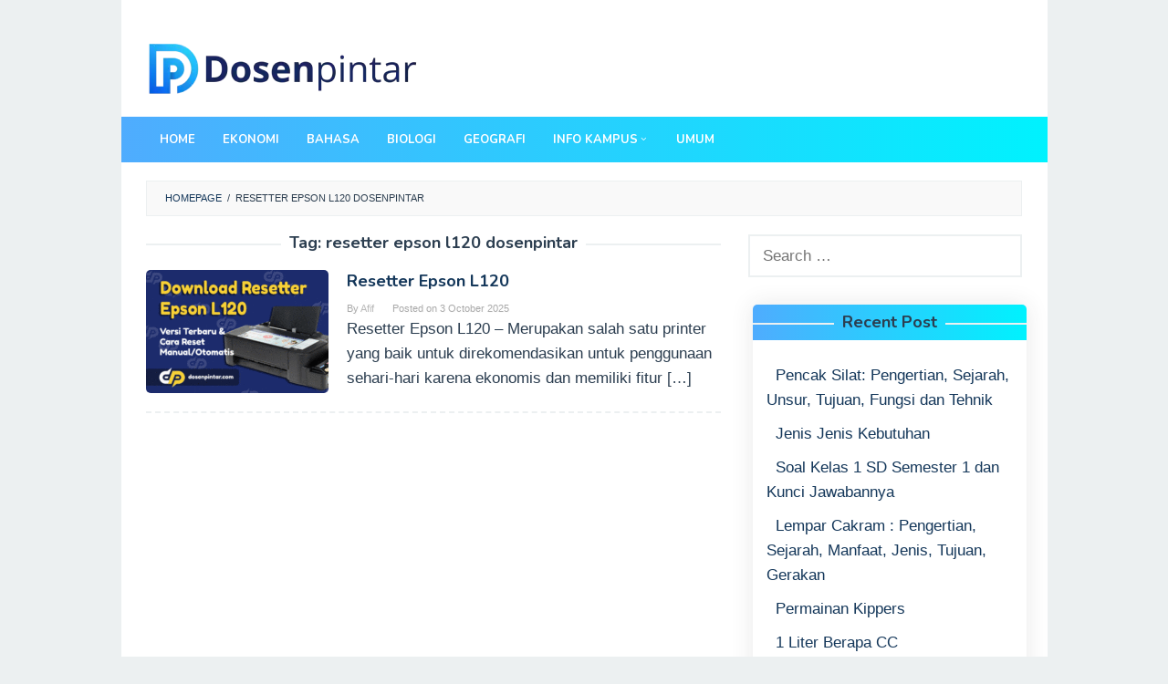

--- FILE ---
content_type: text/html; charset=UTF-8
request_url: https://dosenpintar.com/tag/resetter-epson-l120-dosenpintar/
body_size: 11013
content:
<!DOCTYPE html>
<html dir="ltr" lang="en-US" prefix="og: https://ogp.me/ns#">
<head itemscope="itemscope" itemtype="http://schema.org/WebSite">
<meta charset="UTF-8">
<meta name="viewport" content="width=device-width, initial-scale=1">
<link rel="profile" href="https://gmpg.org/xfn/11">
	
<title>resetter epson l120 dosenpintar | dosenpintar.com</title>
<script type="text/javascript">
/* <![CDATA[ */
window.koko_analytics = {"url":"https:\/\/dosenpintar.com\/wp-admin\/admin-ajax.php?action=koko_analytics_collect","site_url":"https:\/\/dosenpintar.com","post_id":-1,"method":"cookie","use_cookie":true};
/* ]]> */
</script>

		<!-- All in One SEO 4.9.3 - aioseo.com -->
	<meta name="robots" content="noindex, max-image-preview:large" />
	<meta name="google-site-verification" content="mpwzbb9gf5vOZX_Kk1O90OSzTSW_cFyxA1BmtW8o5cU" />
	<link rel="canonical" href="https://dosenpintar.com/tag/resetter-epson-l120-dosenpintar/" />
	<meta name="generator" content="All in One SEO (AIOSEO) 4.9.3" />
		<script type="application/ld+json" class="aioseo-schema">
			{"@context":"https:\/\/schema.org","@graph":[{"@type":"BreadcrumbList","@id":"https:\/\/dosenpintar.com\/tag\/resetter-epson-l120-dosenpintar\/#breadcrumblist","itemListElement":[{"@type":"ListItem","@id":"https:\/\/dosenpintar.com#listItem","position":1,"name":"Home","item":"https:\/\/dosenpintar.com","nextItem":{"@type":"ListItem","@id":"https:\/\/dosenpintar.com\/tag\/resetter-epson-l120-dosenpintar\/#listItem","name":"resetter epson l120 dosenpintar"}},{"@type":"ListItem","@id":"https:\/\/dosenpintar.com\/tag\/resetter-epson-l120-dosenpintar\/#listItem","position":2,"name":"resetter epson l120 dosenpintar","previousItem":{"@type":"ListItem","@id":"https:\/\/dosenpintar.com#listItem","name":"Home"}}]},{"@type":"CollectionPage","@id":"https:\/\/dosenpintar.com\/tag\/resetter-epson-l120-dosenpintar\/#collectionpage","url":"https:\/\/dosenpintar.com\/tag\/resetter-epson-l120-dosenpintar\/","name":"resetter epson l120 dosenpintar | dosenpintar.com","inLanguage":"en-US","isPartOf":{"@id":"https:\/\/dosenpintar.com\/#website"},"breadcrumb":{"@id":"https:\/\/dosenpintar.com\/tag\/resetter-epson-l120-dosenpintar\/#breadcrumblist"}},{"@type":"Organization","@id":"https:\/\/dosenpintar.com\/#organization","name":"dosenpintar.com","description":"Materi Belajar dan Jawaban Terlengkap","url":"https:\/\/dosenpintar.com\/"},{"@type":"WebSite","@id":"https:\/\/dosenpintar.com\/#website","url":"https:\/\/dosenpintar.com\/","name":"dosenpintar.com","description":"Materi Belajar dan Jawaban Terlengkap","inLanguage":"en-US","publisher":{"@id":"https:\/\/dosenpintar.com\/#organization"}}]}
		</script>
		<!-- All in One SEO -->

<link rel='dns-prefetch' href='//fonts.googleapis.com' />
<style id='wp-img-auto-sizes-contain-inline-css' type='text/css'>
img:is([sizes=auto i],[sizes^="auto," i]){contain-intrinsic-size:3000px 1500px}
/*# sourceURL=wp-img-auto-sizes-contain-inline-css */
</style>
<style id='wp-block-library-inline-css' type='text/css'>
:root{--wp-block-synced-color:#7a00df;--wp-block-synced-color--rgb:122,0,223;--wp-bound-block-color:var(--wp-block-synced-color);--wp-editor-canvas-background:#ddd;--wp-admin-theme-color:#007cba;--wp-admin-theme-color--rgb:0,124,186;--wp-admin-theme-color-darker-10:#006ba1;--wp-admin-theme-color-darker-10--rgb:0,107,160.5;--wp-admin-theme-color-darker-20:#005a87;--wp-admin-theme-color-darker-20--rgb:0,90,135;--wp-admin-border-width-focus:2px}@media (min-resolution:192dpi){:root{--wp-admin-border-width-focus:1.5px}}.wp-element-button{cursor:pointer}:root .has-very-light-gray-background-color{background-color:#eee}:root .has-very-dark-gray-background-color{background-color:#313131}:root .has-very-light-gray-color{color:#eee}:root .has-very-dark-gray-color{color:#313131}:root .has-vivid-green-cyan-to-vivid-cyan-blue-gradient-background{background:linear-gradient(135deg,#00d084,#0693e3)}:root .has-purple-crush-gradient-background{background:linear-gradient(135deg,#34e2e4,#4721fb 50%,#ab1dfe)}:root .has-hazy-dawn-gradient-background{background:linear-gradient(135deg,#faaca8,#dad0ec)}:root .has-subdued-olive-gradient-background{background:linear-gradient(135deg,#fafae1,#67a671)}:root .has-atomic-cream-gradient-background{background:linear-gradient(135deg,#fdd79a,#004a59)}:root .has-nightshade-gradient-background{background:linear-gradient(135deg,#330968,#31cdcf)}:root .has-midnight-gradient-background{background:linear-gradient(135deg,#020381,#2874fc)}:root{--wp--preset--font-size--normal:16px;--wp--preset--font-size--huge:42px}.has-regular-font-size{font-size:1em}.has-larger-font-size{font-size:2.625em}.has-normal-font-size{font-size:var(--wp--preset--font-size--normal)}.has-huge-font-size{font-size:var(--wp--preset--font-size--huge)}.has-text-align-center{text-align:center}.has-text-align-left{text-align:left}.has-text-align-right{text-align:right}.has-fit-text{white-space:nowrap!important}#end-resizable-editor-section{display:none}.aligncenter{clear:both}.items-justified-left{justify-content:flex-start}.items-justified-center{justify-content:center}.items-justified-right{justify-content:flex-end}.items-justified-space-between{justify-content:space-between}.screen-reader-text{border:0;clip-path:inset(50%);height:1px;margin:-1px;overflow:hidden;padding:0;position:absolute;width:1px;word-wrap:normal!important}.screen-reader-text:focus{background-color:#ddd;clip-path:none;color:#444;display:block;font-size:1em;height:auto;left:5px;line-height:normal;padding:15px 23px 14px;text-decoration:none;top:5px;width:auto;z-index:100000}html :where(.has-border-color){border-style:solid}html :where([style*=border-top-color]){border-top-style:solid}html :where([style*=border-right-color]){border-right-style:solid}html :where([style*=border-bottom-color]){border-bottom-style:solid}html :where([style*=border-left-color]){border-left-style:solid}html :where([style*=border-width]){border-style:solid}html :where([style*=border-top-width]){border-top-style:solid}html :where([style*=border-right-width]){border-right-style:solid}html :where([style*=border-bottom-width]){border-bottom-style:solid}html :where([style*=border-left-width]){border-left-style:solid}html :where(img[class*=wp-image-]){height:auto;max-width:100%}:where(figure){margin:0 0 1em}html :where(.is-position-sticky){--wp-admin--admin-bar--position-offset:var(--wp-admin--admin-bar--height,0px)}@media screen and (max-width:600px){html :where(.is-position-sticky){--wp-admin--admin-bar--position-offset:0px}}

/*# sourceURL=wp-block-library-inline-css */
</style><style id='wp-block-paragraph-inline-css' type='text/css'>
.is-small-text{font-size:.875em}.is-regular-text{font-size:1em}.is-large-text{font-size:2.25em}.is-larger-text{font-size:3em}.has-drop-cap:not(:focus):first-letter{float:left;font-size:8.4em;font-style:normal;font-weight:100;line-height:.68;margin:.05em .1em 0 0;text-transform:uppercase}body.rtl .has-drop-cap:not(:focus):first-letter{float:none;margin-left:.1em}p.has-drop-cap.has-background{overflow:hidden}:root :where(p.has-background){padding:1.25em 2.375em}:where(p.has-text-color:not(.has-link-color)) a{color:inherit}p.has-text-align-left[style*="writing-mode:vertical-lr"],p.has-text-align-right[style*="writing-mode:vertical-rl"]{rotate:180deg}
/*# sourceURL=https://dosenpintar.com/wp-includes/blocks/paragraph/style.min.css */
</style>
<style id='global-styles-inline-css' type='text/css'>
:root{--wp--preset--aspect-ratio--square: 1;--wp--preset--aspect-ratio--4-3: 4/3;--wp--preset--aspect-ratio--3-4: 3/4;--wp--preset--aspect-ratio--3-2: 3/2;--wp--preset--aspect-ratio--2-3: 2/3;--wp--preset--aspect-ratio--16-9: 16/9;--wp--preset--aspect-ratio--9-16: 9/16;--wp--preset--color--black: #000000;--wp--preset--color--cyan-bluish-gray: #abb8c3;--wp--preset--color--white: #ffffff;--wp--preset--color--pale-pink: #f78da7;--wp--preset--color--vivid-red: #cf2e2e;--wp--preset--color--luminous-vivid-orange: #ff6900;--wp--preset--color--luminous-vivid-amber: #fcb900;--wp--preset--color--light-green-cyan: #7bdcb5;--wp--preset--color--vivid-green-cyan: #00d084;--wp--preset--color--pale-cyan-blue: #8ed1fc;--wp--preset--color--vivid-cyan-blue: #0693e3;--wp--preset--color--vivid-purple: #9b51e0;--wp--preset--gradient--vivid-cyan-blue-to-vivid-purple: linear-gradient(135deg,rgb(6,147,227) 0%,rgb(155,81,224) 100%);--wp--preset--gradient--light-green-cyan-to-vivid-green-cyan: linear-gradient(135deg,rgb(122,220,180) 0%,rgb(0,208,130) 100%);--wp--preset--gradient--luminous-vivid-amber-to-luminous-vivid-orange: linear-gradient(135deg,rgb(252,185,0) 0%,rgb(255,105,0) 100%);--wp--preset--gradient--luminous-vivid-orange-to-vivid-red: linear-gradient(135deg,rgb(255,105,0) 0%,rgb(207,46,46) 100%);--wp--preset--gradient--very-light-gray-to-cyan-bluish-gray: linear-gradient(135deg,rgb(238,238,238) 0%,rgb(169,184,195) 100%);--wp--preset--gradient--cool-to-warm-spectrum: linear-gradient(135deg,rgb(74,234,220) 0%,rgb(151,120,209) 20%,rgb(207,42,186) 40%,rgb(238,44,130) 60%,rgb(251,105,98) 80%,rgb(254,248,76) 100%);--wp--preset--gradient--blush-light-purple: linear-gradient(135deg,rgb(255,206,236) 0%,rgb(152,150,240) 100%);--wp--preset--gradient--blush-bordeaux: linear-gradient(135deg,rgb(254,205,165) 0%,rgb(254,45,45) 50%,rgb(107,0,62) 100%);--wp--preset--gradient--luminous-dusk: linear-gradient(135deg,rgb(255,203,112) 0%,rgb(199,81,192) 50%,rgb(65,88,208) 100%);--wp--preset--gradient--pale-ocean: linear-gradient(135deg,rgb(255,245,203) 0%,rgb(182,227,212) 50%,rgb(51,167,181) 100%);--wp--preset--gradient--electric-grass: linear-gradient(135deg,rgb(202,248,128) 0%,rgb(113,206,126) 100%);--wp--preset--gradient--midnight: linear-gradient(135deg,rgb(2,3,129) 0%,rgb(40,116,252) 100%);--wp--preset--font-size--small: 13px;--wp--preset--font-size--medium: 20px;--wp--preset--font-size--large: 36px;--wp--preset--font-size--x-large: 42px;--wp--preset--spacing--20: 0.44rem;--wp--preset--spacing--30: 0.67rem;--wp--preset--spacing--40: 1rem;--wp--preset--spacing--50: 1.5rem;--wp--preset--spacing--60: 2.25rem;--wp--preset--spacing--70: 3.38rem;--wp--preset--spacing--80: 5.06rem;--wp--preset--shadow--natural: 6px 6px 9px rgba(0, 0, 0, 0.2);--wp--preset--shadow--deep: 12px 12px 50px rgba(0, 0, 0, 0.4);--wp--preset--shadow--sharp: 6px 6px 0px rgba(0, 0, 0, 0.2);--wp--preset--shadow--outlined: 6px 6px 0px -3px rgb(255, 255, 255), 6px 6px rgb(0, 0, 0);--wp--preset--shadow--crisp: 6px 6px 0px rgb(0, 0, 0);}:where(.is-layout-flex){gap: 0.5em;}:where(.is-layout-grid){gap: 0.5em;}body .is-layout-flex{display: flex;}.is-layout-flex{flex-wrap: wrap;align-items: center;}.is-layout-flex > :is(*, div){margin: 0;}body .is-layout-grid{display: grid;}.is-layout-grid > :is(*, div){margin: 0;}:where(.wp-block-columns.is-layout-flex){gap: 2em;}:where(.wp-block-columns.is-layout-grid){gap: 2em;}:where(.wp-block-post-template.is-layout-flex){gap: 1.25em;}:where(.wp-block-post-template.is-layout-grid){gap: 1.25em;}.has-black-color{color: var(--wp--preset--color--black) !important;}.has-cyan-bluish-gray-color{color: var(--wp--preset--color--cyan-bluish-gray) !important;}.has-white-color{color: var(--wp--preset--color--white) !important;}.has-pale-pink-color{color: var(--wp--preset--color--pale-pink) !important;}.has-vivid-red-color{color: var(--wp--preset--color--vivid-red) !important;}.has-luminous-vivid-orange-color{color: var(--wp--preset--color--luminous-vivid-orange) !important;}.has-luminous-vivid-amber-color{color: var(--wp--preset--color--luminous-vivid-amber) !important;}.has-light-green-cyan-color{color: var(--wp--preset--color--light-green-cyan) !important;}.has-vivid-green-cyan-color{color: var(--wp--preset--color--vivid-green-cyan) !important;}.has-pale-cyan-blue-color{color: var(--wp--preset--color--pale-cyan-blue) !important;}.has-vivid-cyan-blue-color{color: var(--wp--preset--color--vivid-cyan-blue) !important;}.has-vivid-purple-color{color: var(--wp--preset--color--vivid-purple) !important;}.has-black-background-color{background-color: var(--wp--preset--color--black) !important;}.has-cyan-bluish-gray-background-color{background-color: var(--wp--preset--color--cyan-bluish-gray) !important;}.has-white-background-color{background-color: var(--wp--preset--color--white) !important;}.has-pale-pink-background-color{background-color: var(--wp--preset--color--pale-pink) !important;}.has-vivid-red-background-color{background-color: var(--wp--preset--color--vivid-red) !important;}.has-luminous-vivid-orange-background-color{background-color: var(--wp--preset--color--luminous-vivid-orange) !important;}.has-luminous-vivid-amber-background-color{background-color: var(--wp--preset--color--luminous-vivid-amber) !important;}.has-light-green-cyan-background-color{background-color: var(--wp--preset--color--light-green-cyan) !important;}.has-vivid-green-cyan-background-color{background-color: var(--wp--preset--color--vivid-green-cyan) !important;}.has-pale-cyan-blue-background-color{background-color: var(--wp--preset--color--pale-cyan-blue) !important;}.has-vivid-cyan-blue-background-color{background-color: var(--wp--preset--color--vivid-cyan-blue) !important;}.has-vivid-purple-background-color{background-color: var(--wp--preset--color--vivid-purple) !important;}.has-black-border-color{border-color: var(--wp--preset--color--black) !important;}.has-cyan-bluish-gray-border-color{border-color: var(--wp--preset--color--cyan-bluish-gray) !important;}.has-white-border-color{border-color: var(--wp--preset--color--white) !important;}.has-pale-pink-border-color{border-color: var(--wp--preset--color--pale-pink) !important;}.has-vivid-red-border-color{border-color: var(--wp--preset--color--vivid-red) !important;}.has-luminous-vivid-orange-border-color{border-color: var(--wp--preset--color--luminous-vivid-orange) !important;}.has-luminous-vivid-amber-border-color{border-color: var(--wp--preset--color--luminous-vivid-amber) !important;}.has-light-green-cyan-border-color{border-color: var(--wp--preset--color--light-green-cyan) !important;}.has-vivid-green-cyan-border-color{border-color: var(--wp--preset--color--vivid-green-cyan) !important;}.has-pale-cyan-blue-border-color{border-color: var(--wp--preset--color--pale-cyan-blue) !important;}.has-vivid-cyan-blue-border-color{border-color: var(--wp--preset--color--vivid-cyan-blue) !important;}.has-vivid-purple-border-color{border-color: var(--wp--preset--color--vivid-purple) !important;}.has-vivid-cyan-blue-to-vivid-purple-gradient-background{background: var(--wp--preset--gradient--vivid-cyan-blue-to-vivid-purple) !important;}.has-light-green-cyan-to-vivid-green-cyan-gradient-background{background: var(--wp--preset--gradient--light-green-cyan-to-vivid-green-cyan) !important;}.has-luminous-vivid-amber-to-luminous-vivid-orange-gradient-background{background: var(--wp--preset--gradient--luminous-vivid-amber-to-luminous-vivid-orange) !important;}.has-luminous-vivid-orange-to-vivid-red-gradient-background{background: var(--wp--preset--gradient--luminous-vivid-orange-to-vivid-red) !important;}.has-very-light-gray-to-cyan-bluish-gray-gradient-background{background: var(--wp--preset--gradient--very-light-gray-to-cyan-bluish-gray) !important;}.has-cool-to-warm-spectrum-gradient-background{background: var(--wp--preset--gradient--cool-to-warm-spectrum) !important;}.has-blush-light-purple-gradient-background{background: var(--wp--preset--gradient--blush-light-purple) !important;}.has-blush-bordeaux-gradient-background{background: var(--wp--preset--gradient--blush-bordeaux) !important;}.has-luminous-dusk-gradient-background{background: var(--wp--preset--gradient--luminous-dusk) !important;}.has-pale-ocean-gradient-background{background: var(--wp--preset--gradient--pale-ocean) !important;}.has-electric-grass-gradient-background{background: var(--wp--preset--gradient--electric-grass) !important;}.has-midnight-gradient-background{background: var(--wp--preset--gradient--midnight) !important;}.has-small-font-size{font-size: var(--wp--preset--font-size--small) !important;}.has-medium-font-size{font-size: var(--wp--preset--font-size--medium) !important;}.has-large-font-size{font-size: var(--wp--preset--font-size--large) !important;}.has-x-large-font-size{font-size: var(--wp--preset--font-size--x-large) !important;}
/*# sourceURL=global-styles-inline-css */
</style>

<style id='classic-theme-styles-inline-css' type='text/css'>
/*! This file is auto-generated */
.wp-block-button__link{color:#fff;background-color:#32373c;border-radius:9999px;box-shadow:none;text-decoration:none;padding:calc(.667em + 2px) calc(1.333em + 2px);font-size:1.125em}.wp-block-file__button{background:#32373c;color:#fff;text-decoration:none}
/*# sourceURL=/wp-includes/css/classic-themes.min.css */
</style>
<link rel='stylesheet' id='idblog-core-css' href='https://dosenpintar.com/wp-content/plugins/idblog-core/css/idblog-core.css?ver=1.0.0' type='text/css' media='all' />
<style id='idblog-core-inline-css' type='text/css'>
.gmr-ab-authorname span.uname a{color:#222222 !important;}.gmr-ab-desc {color:#aaaaaa !important;}.gmr-ab-web a{color:#dddddd !important;}
/*# sourceURL=idblog-core-inline-css */
</style>
<link rel='stylesheet' id='ez-toc-css' href='https://dosenpintar.com/wp-content/plugins/easy-table-of-contents/assets/css/screen.min.css?ver=2.0.80' type='text/css' media='all' />
<style id='ez-toc-inline-css' type='text/css'>
div#ez-toc-container .ez-toc-title {font-size: 120%;}div#ez-toc-container .ez-toc-title {font-weight: 400;}div#ez-toc-container ul li , div#ez-toc-container ul li a {font-size: 100%;}div#ez-toc-container ul li , div#ez-toc-container ul li a {font-weight: 500;}div#ez-toc-container nav ul ul li {font-size: 90%;}.ez-toc-box-title {font-weight: bold; margin-bottom: 10px; text-align: center; text-transform: uppercase; letter-spacing: 1px; color: #666; padding-bottom: 5px;position:absolute;top:-4%;left:5%;background-color: inherit;transition: top 0.3s ease;}.ez-toc-box-title.toc-closed {top:-25%;}
.ez-toc-container-direction {direction: ltr;}.ez-toc-counter ul{counter-reset: item ;}.ez-toc-counter nav ul li a::before {content: counters(item, '.', decimal) '. ';display: inline-block;counter-increment: item;flex-grow: 0;flex-shrink: 0;margin-right: .2em; float: left; }.ez-toc-widget-direction {direction: ltr;}.ez-toc-widget-container ul{counter-reset: item ;}.ez-toc-widget-container nav ul li a::before {content: counters(item, '.', decimal) '. ';display: inline-block;counter-increment: item;flex-grow: 0;flex-shrink: 0;margin-right: .2em; float: left; }
/*# sourceURL=ez-toc-inline-css */
</style>
<link rel='stylesheet' id='superfast-fonts-css' href='https://fonts.googleapis.com/css?family=Nunito%3Aregular%2C700%2C300%26subset%3Dlatin%2C' type='text/css' media='all' />
<link rel='stylesheet' id='superfast-style-css' href='https://dosenpintar.com/wp-content/themes/superfast/style.css?ver=f0640902d0a68d5c7fba900e1bdc3a6e' type='text/css' media='all' />
<style id='superfast-style-inline-css' type='text/css'>
body{color:#2c3e50;font-family:"Helvetica Neue",sans-serif;font-weight:500;font-size:17px;}kbd,a.button:hover,button:hover,.button:hover,button.button:hover,input[type="button"]:hover,input[type="reset"]:hover,input[type="submit"]:hover,a.button:focus,button:focus,.button:focus,button.button:focus,input[type="button"]:focus,input[type="reset"]:focus,input[type="submit"]:focus,a.button:active,button:active,.button:active,button.button:active,input[type="button"]:active,input[type="reset"]:active,input[type="submit"]:active,.tagcloud a:hover,.tagcloud a:focus,.tagcloud a:active{background-color:#14375a;}a,a:hover,a:focus,a:active{color:#14375a;}ul.page-numbers li span.page-numbers,ul.page-numbers li a:hover,.page-links a .page-link-number:hover,a.button,button,.button,button.button,input[type="button"],input[type="reset"],input[type="submit"],.tagcloud a,.sticky .gmr-box-content,.gmr-theme div.sharedaddy h3.sd-title:before,.gmr-theme div.idblog-related-post h3.related-title:before,.idblog-social-share h3:before,.bypostauthor > .comment-body{border-color:#14375a;}.site-header{-webkit-background-size:auto;-moz-background-size:auto;-o-background-size:auto;background-size:auto;background-repeat:repeat;background-position:center top;background-attachment:scroll;background-color:#ffffff;}.site-title a{color:#1e73be;}.site-description{color:#000542;}.gmr-logo{margin-top:15px;}.gmr-menuwrap{background-color:#1f63af;}#gmr-responsive-menu,.gmr-mainmenu #primary-menu > li > a,.search-trigger .gmr-icon{color:#ffffff;}#primary-menu > li.menu-border > a span{border-color:#ffffff;}#gmr-responsive-menu:hover,.gmr-mainmenu #primary-menu > li:hover > a,.gmr-mainmenu #primary-menu .current-menu-item > a,.gmr-mainmenu #primary-menu .current-menu-ancestor > a,.gmr-mainmenu #primary-menu .current_page_item > a,.gmr-mainmenu #primary-menu .current_page_ancestor > a,.search-trigger .gmr-icon:hover{color:#dddddd;}.gmr-mainmenu #primary-menu > li.menu-border:hover > a span,.gmr-mainmenu #primary-menu > li.menu-border.current-menu-item > a span,.gmr-mainmenu #primary-menu > li.menu-border.current-menu-ancestor > a span,.gmr-mainmenu #primary-menu > li.menu-border.current_page_item > a span,.gmr-mainmenu #primary-menu > li.menu-border.current_page_ancestor > a span{border-color:#dddddd;}.gmr-mainmenu #primary-menu > li:hover > a,.gmr-mainmenu #primary-menu .current-menu-item > a,.gmr-mainmenu #primary-menu .current-menu-ancestor > a,.gmr-mainmenu #primary-menu .current_page_item > a,.gmr-mainmenu #primary-menu .current_page_ancestor > a{background-color:#1e73be;}.gmr-secondmenuwrap{background-color:#f6f4f1;}#gmr-secondaryresponsive-menu,.gmr-secondmenu #primary-menu > li > a,.gmr-social-icon ul > li > a{color:#333333;}.gmr-secondmenu #primary-menu > li.menu-border > a span{border-color:#333333;}#gmr-secondaryresponsive-menu:hover,.gmr-secondmenu #primary-menu > li:hover > a,.gmr-secondmenu #primary-menu .current-menu-item > a,.gmr-secondmenu #primary-menu .current-menu-ancestor > a,.gmr-secondmenu #primary-menu .current_page_item > a,.gmr-secondmenu #primary-menu .current_page_ancestor > a,.gmr-social-icon ul > li > a:hover{color:#e74c3c;}.gmr-secondmenu #primary-menu > li.menu-border:hover > a span,.gmr-secondmenu #primary-menu > li.menu-border.current-menu-item > a span,.gmr-secondmenu #primary-menu > li.menu-border.current-menu-ancestor > a span,.gmr-secondmenu #primary-menu > li.menu-border.current_page_item > a span,.gmr-secondmenu #primary-menu > li.menu-border.current_page_ancestor > a span{border-color:#e74c3c;}.gmr-content{background-color:#fff;}h1,h2,h3,h4,h5,h6,.h1,.h2,.h3,.h4,.h5,.h6,.site-title,#gmr-responsive-menu,#primary-menu > li > a{font-family:"Nunito","Helvetica Neue",sans-serif;}h1{font-size:30px;}h2{font-size:26px;}h3{font-size:24px;}h4{font-size:22px;}h5{font-size:20px;}h6{font-size:18px;}.widget-footer{background-color:#222222;color:#ffffff;}.widget-footer a{color:#f39c12;}.widget-footer a:hover{color:#f1c40f;}.site-footer{background-color:#17599b;color:#000000;}.site-footer a{color:#ffffff;}.site-footer a:hover{color:#ffffff;}
/*# sourceURL=superfast-style-inline-css */
</style>
<script type="text/javascript" src="https://dosenpintar.com/wp-includes/js/jquery/jquery.min.js?ver=3.7.1" id="jquery-core-js"></script>
<script type="text/javascript" src="https://dosenpintar.com/wp-includes/js/jquery/jquery-migrate.min.js?ver=3.4.1" id="jquery-migrate-js"></script>

		<!-- GA Google Analytics @ https://m0n.co/ga -->
		<script async src="https://www.googletagmanager.com/gtag/js?id=UA-143690940-2"></script>
		<script>
			window.dataLayer = window.dataLayer || [];
			function gtag(){dataLayer.push(arguments);}
			gtag('js', new Date());
			gtag('config', 'UA-143690940-2');
		</script>

			<style>
			.no-js img.lazyload { display: none; }
			figure.wp-block-image img.lazyloading { min-width: 150px; }
							.lazyload, .lazyloading { opacity: 0; }
				.lazyloaded {
					opacity: 1;
					transition: opacity 400ms;
					transition-delay: 0ms;
				}
					</style>
		<link rel="icon" href="https://dosenpintar.com/wp-content/uploads/2019/04/cropped-fcon-60x60.png" sizes="32x32" />
<link rel="icon" href="https://dosenpintar.com/wp-content/uploads/2019/04/cropped-fcon.png" sizes="192x192" />
<link rel="apple-touch-icon" href="https://dosenpintar.com/wp-content/uploads/2019/04/cropped-fcon.png" />
<meta name="msapplication-TileImage" content="https://dosenpintar.com/wp-content/uploads/2019/04/cropped-fcon.png" />
		<style type="text/css" id="wp-custom-css">
			  .site-footer {
      background-color: #020024;
		background-image: linear-gradient(to right, #4facfe 0%, #00f2fe 100%);
    }

 .gmr-menuwrap {

  background-color: #020024;

    background-image: linear-gradient(to right, #4facfe 0%, #00f2fe 100%);

    }

#recent-posts-3 {
margin:  30px 5px 5px;
    border-radius: 5px;

    overflow: hidden;
    width: 100%;
    height: 100%;	

    box-shadow: 0px 0px 25px 1px rgba(50, 50, 50, 0.1);

}

.widget-title {
	background-color: #020024;
  background-image: linear-gradient(to right, #4facfe 0%, #00f2fe 100%);
  padding: 10px;
  justify-content: space-between;
	
}
.widget ul {
    margin-top: 15px;
    margin-bottom: 15px;
    padding-left: 15px;
    list-style: none;
}

.widget_recent_entries li:before {
    content: "";

}

.content-thumbnail {
    border-radius: 5px;
    overflow: hidden;
}





footer{
  width: 100%;
  bottom: 10px;
  left: 0;

}
footer .content{
  max-width: 1350px;
  margin: auto;
  padding: 20px;
  display: flex;
  flex-wrap: wrap;
  justify-content: space-between;
}

footer .content .box{
  width: 33%;
  transition: all 0.4s ease;
}
footer .content .topic{
  font-size: 22px;
  font-weight: 600;
  color: #fff;
  margin-bottom: 16px;
}
footer .content p{
  text-align: justify;
}
footer .content .lower .topic{
  margin: 24px 0 5px 0;
}
footer .content .lower i{
  padding-right: 16px;
}
footer .content .middle{
  padding-left: 80px;
}
footer .content .middle a{
  line-height: 32px;
}

footer .content .media-icons a{
  font-size: 16px;
  height: 45px;
  width: 45px;
  display: inline-block;
  text-align: center;
  line-height: 43px;
  border-radius: 5px;
  border: 2px solid #fff;
  margin: 30px 5px 0 0;
  transition: all 0.3s ease;
}
.content .media-icons a:hover{
  border-color: #162B6A;
}
footer .bottom{
  width: 100%;
  text-align: right;
  color: #d9d9d9;
  padding: 0 40px 15px 0;
}

footer a{
  transition: all 0.3s ease;
}
footer a:hover{
  color: #162B6A;
}
@media (max-width:1100px) {
  footer .content .middle{
    padding-left: 50px;
  }
}
@media (max-width:950px){
  footer .content .box{
    width: 50%;
  }
  .content .right{
    margin-top: 40px;
  }
}
@media (max-width:560px){
  footer{
    position: relative;
  }
  footer .content .box{
    width: 100%;
    margin-top: 30px;
  }
  footer .content .middle{
    padding-left: 0;
  }
}



		</style>
		<!--
sarungan bro..
-->	
	
<script async src="https://pagead2.googlesyndication.com/pagead/js/adsbygoogle.js?client=ca-pub-9774485266301358" crossorigin="anonymous"></script>	
	

	
	
<!-- Global site tag (gtag.js) - Google Analytics -->
<script async src="https://www.googletagmanager.com/gtag/js?id=G-5FY5713S5N"></script>
<script>
  window.dataLayer = window.dataLayer || [];
  function gtag(){dataLayer.push(arguments);}
  gtag('js', new Date());

  gtag('config', 'G-5FY5713S5N');
</script>
	

	
</head>

<body data-rsssl=1 class="archive tag tag-resetter-epson-l120-dosenpintar tag-17124 wp-theme-superfast gmr-theme gmr-no-sticky gmr-box-layout group-blog hfeed" itemscope="itemscope" itemtype="http://schema.org/WebPage">

<div class="site inner-wrap" id="site-container">
	
	<a class="skip-link screen-reader-text" href="#main">Skip to content</a>
	
					
		
		<header id="masthead" class="site-header" role="banner" itemscope="itemscope" itemtype="http://schema.org/WPHeader">
		
							<div class="gmr-secondmenuwrap clearfix">
					<div class="container">
													
						<nav id="site-navigation" class="gmr-social-icon" role="navigation" itemscope="itemscope" itemtype="http://schema.org/SiteNavigationElement">
							<ul class="pull-right">
															</ul>
						</nav><!-- #site-navigation -->	
					</div>
				</div>
						
						<div class="container">
					<div class="clearfix gmr-headwrapper">
						<div class="gmr-logo"><a href="https://dosenpintar.com/" class="custom-logo-link" itemprop="url" title="dosenpintar.com"><img  alt="dosenpintar.com" title="dosenpintar.com" itemprop="image" data-src="https://dosenpintar.com/wp-content/uploads/2025/06/Dosenlogo.webp" class="lazyload" src="[data-uri]" /><noscript><img src="https://dosenpintar.com/wp-content/uploads/2025/06/Dosenlogo.webp" alt="dosenpintar.com" title="dosenpintar.com" itemprop="image" /></noscript></a></div>					</div>
				</div>
				
					
			<div class="top-header">
									<div class="gmr-menuwrap clearfix">
										<div class="container">
											<a id="gmr-responsive-menu" href="#menus">
							MENU						</a>
						<nav id="site-navigation" class="gmr-mainmenu" role="navigation" itemscope="itemscope" itemtype="http://schema.org/SiteNavigationElement">
							<ul id="primary-menu" class="menu"><li id="menu-item-2717" class="menu-item menu-item-type-custom menu-item-object-custom menu-item-home menu-item-2717"><a href="https://dosenpintar.com/" itemprop="url"><span itemprop="name">Home</span></a></li>
<li id="menu-item-2723" class="menu-item menu-item-type-taxonomy menu-item-object-category menu-item-2723"><a href="https://dosenpintar.com/category/ekonomi/" itemprop="url"><span itemprop="name">Ekonomi</span></a></li>
<li id="menu-item-2724" class="menu-item menu-item-type-taxonomy menu-item-object-category menu-item-2724"><a href="https://dosenpintar.com/category/bahasa/" itemprop="url"><span itemprop="name">Bahasa</span></a></li>
<li id="menu-item-2725" class="menu-item menu-item-type-taxonomy menu-item-object-category menu-item-2725"><a href="https://dosenpintar.com/category/biologi/" itemprop="url"><span itemprop="name">Biologi</span></a></li>
<li id="menu-item-2726" class="menu-item menu-item-type-taxonomy menu-item-object-category menu-item-2726"><a href="https://dosenpintar.com/category/geografi/" itemprop="url"><span itemprop="name">Geografi</span></a></li>
<li id="menu-item-2718" class="menu-item menu-item-type-custom menu-item-object-custom menu-item-has-children menu-item-2718"><a href="http://#" itemprop="url"><span itemprop="name">Info Kampus</span></a>
<ul class="sub-menu">
	<li id="menu-item-2722" class="menu-item menu-item-type-taxonomy menu-item-object-category menu-item-2722"><a href="https://dosenpintar.com/category/akreditasi/" itemprop="url"><span itemprop="name">Akreditasi</span></a></li>
	<li id="menu-item-2719" class="menu-item menu-item-type-taxonomy menu-item-object-category menu-item-2719"><a href="https://dosenpintar.com/category/passing-grade-ptn/" itemprop="url"><span itemprop="name">Passing Grade PTN</span></a></li>
	<li id="menu-item-2720" class="menu-item menu-item-type-taxonomy menu-item-object-category menu-item-2720"><a href="https://dosenpintar.com/category/ptn/" itemprop="url"><span itemprop="name">PTN</span></a></li>
	<li id="menu-item-2806" class="menu-item menu-item-type-taxonomy menu-item-object-category menu-item-2806"><a href="https://dosenpintar.com/category/sbmptn/" itemprop="url"><span itemprop="name">SBMPTN</span></a></li>
</ul>
</li>
<li id="menu-item-2807" class="menu-item menu-item-type-taxonomy menu-item-object-category menu-item-2807"><a href="https://dosenpintar.com/category/umum/" itemprop="url"><span itemprop="name">Umum</span></a></li>
<li class="menu-item menu-item-type-close-btn gmr-close-btn"><a id="close-menu-button" itemprop="url" href="#">Close Menu</a></li></ul>						</nav><!-- #site-navigation -->
					</div>
				</div>
			</div><!-- .top-header -->
		</header><!-- #masthead -->

	
			<div id="content" class="gmr-content">
		
					
						<div class="container">
				<div class="row">
								<div class="col-md-12">
				<div class="breadcrumbs" itemscope itemtype="https://schema.org/BreadcrumbList">
																										<span class="first-cl" itemprop="itemListElement" itemscope itemtype="https://schema.org/ListItem">
									<a itemscope itemtype="https://schema.org/WebPage" itemprop="item" itemid="https://dosenpintar.com/" href="https://dosenpintar.com/"><span itemprop="name">Homepage</span></a>
									<span itemprop="position" content="1"></span>
								</span>
														<span class="separator">/</span>
																								<span class="last-cl" itemscope itemtype="https://schema.org/ListItem">
							<span itemprop="name">resetter epson l120 dosenpintar</span>
							<span itemprop="position" content="2"></span>
							</span>
															</div>
			</div>
				
<div id="primary" class="content-area col-md-8 gmr-smallthumb">

	<h1 class="page-title" itemprop="headline">Tag: <span>resetter epson l120 dosenpintar</span></h1>		

	<main id="main" class="site-main" role="main">

	
<article id="post-9070" class="gmr-smallthumb clearfix post-9070 post type-post status-publish format-standard has-post-thumbnail hentry category-tekno tag-cara-resetter-epson-l120 tag-download-resetter-epson-l120 tag-download-resetter-epson-l120-free-full-version tag-download-resetter-epson-l120-full-gratis tag-download-resetter-epson-l120-full-version tag-download-software-resetter-epson-l120 tag-free-download-driver-resetter-epson-l120 tag-free-download-resetter-epson-l120-adjustment-program tag-free-resetter-epson-l120 tag-resetter-adjustment-program-epson-l120 tag-resetter-epson-l120-dosenpintar tag-resetter-epson-l120-download tag-resetter-epson-l120-free-download tag-resetter-epson-l120-free-download-rar tag-resetter-epson-l120-gratis tag-resetter-epson-l120-offline tag-resetter-epson-l120-online tag-resetter-epson-l120-terbaru tag-resetter-epson-l120-windows-10 tag-resetter-printer-epson-l120 tag-resetter-printer-epson-l120-free-download tag-resetter-software-epson-l120 tag-resetter-software-program-epson-l120" itemscope="itemscope" itemtype="http://schema.org/CreativeWork">
	
	<div class="gmr-box-content">
	
			<div class="content-thumbnail"><a href="https://dosenpintar.com/resetter-epson-l120/" itemprop="url" title="Permalink to: Resetter Epson L120" rel="bookmark"><img width="200" height="135"   alt="Resetter Epson L120" itemprop="image" decoding="async" title="Resetter-Epson-L120" data-src="https://dosenpintar.com/wp-content/uploads/2022/09/Resetter-Epson-L120-200x135.gif" class="attachment-medium size-medium wp-post-image lazyload" src="[data-uri]" /><noscript><img width="200" height="135" src="https://dosenpintar.com/wp-content/uploads/2022/09/Resetter-Epson-L120-200x135.gif" class="attachment-medium size-medium wp-post-image" alt="Resetter Epson L120" itemprop="image" decoding="async" title="Resetter-Epson-L120" /></noscript></a></div>	
		<div class="item-article">
			<header class="entry-header">
				<h2 class="entry-title" itemprop="headline">
					<a href="https://dosenpintar.com/resetter-epson-l120/" itemprop="url" title="Permalink to: Resetter Epson L120" rel="bookmark">Resetter Epson L120</a>
				</h2>
				
									<div class="entry-meta">
						<div class="gmr-metacontent"><span class="byline"> By <span class="entry-author vcard" itemprop="author" itemscope="itemscope" itemtype="http://schema.org/person"><a class="url fn n" href="https://dosenpintar.com/author/afif/" title="Permalink to: Afif" itemprop="url"><span itemprop="name">Afif</span></a></span></span><span class="posted-on">Posted on <time class="entry-date published updated" itemprop="dateModified" datetime="2025-10-03T01:26:43+07:00">3 October 2025</time></span></div>					</div><!-- .entry-meta -->
							</header><!-- .entry-header -->

			<div class="entry-content" itemprop="text">
				<p>Resetter Epson L120 &#8211; Merupakan salah satu printer yang baik untuk direkomendasikan untuk penggunaan sehari-hari karena ekonomis dan memiliki fitur&nbsp;[&hellip;]</p>
			</div><!-- .entry-content -->
		</div><!-- .item-article -->
		
			
	</div><!-- .gmr-box-content -->

</article><!-- #post-## -->
	</main><!-- #main -->
</div><!-- #primary -->


<aside id="secondary" class="widget-area col-md-4" role="complementary" >
	<div id="search-4" class="widget widget_search"><form role="search" method="get" class="search-form" action="https://dosenpintar.com/">
				<label>
					<span class="screen-reader-text">Search for:</span>
					<input type="search" class="search-field" placeholder="Search &hellip;" value="" name="s" />
				</label>
				<input type="submit" class="search-submit" value="Search" />
			</form></div>
		<div id="recent-posts-3" class="widget widget_recent_entries">
		<h3 class="widget-title">Recent Post</h3>
		<ul>
											<li>
					<a href="https://dosenpintar.com/pencak-silat/">Pencak Silat: Pengertian, Sejarah, Unsur, Tujuan, Fungsi dan Tehnik</a>
									</li>
											<li>
					<a href="https://dosenpintar.com/jenis-kebutuhan-menurut-waktu-pemenuhannya/">Jenis Jenis Kebutuhan</a>
									</li>
											<li>
					<a href="https://dosenpintar.com/soal-kelas-1-sd/">Soal Kelas 1 SD Semester 1 dan Kunci Jawabannya</a>
									</li>
											<li>
					<a href="https://dosenpintar.com/lempar-cakram/">Lempar Cakram : Pengertian, Sejarah, Manfaat, Jenis, Tujuan, Gerakan</a>
									</li>
											<li>
					<a href="https://dosenpintar.com/permainan-kippers/">Permainan Kippers</a>
									</li>
											<li>
					<a href="https://dosenpintar.com/1-liter-berapa-cc/">1 Liter Berapa CC</a>
									</li>
											<li>
					<a href="https://dosenpintar.com/tolak-peluru/">Tolak Peluru : Pengertian, Sejarah, Tehnik, Gaya, Peraturan, Peralatan dan Atlet</a>
									</li>
					</ul>

		</div><div id="custom_html-3" class="widget_text widget widget_custom_html"><div class="textwidget custom-html-widget"></div></div></aside><!-- #secondary -->					</div><!-- .row -->
			</div><!-- .container -->
			<div id="stop-container"></div>
					</div><!-- .gmr-content -->
		
</div><!-- #site-container -->
	

	<div id="footer-container">
		<!--
		<div class="gmr-bgstripes">
			<span class="gmr-bgstripe gmr-color1"></span><span class="gmr-bgstripe gmr-color2"></span>
			<span class="gmr-bgstripe gmr-color3"></span><span class="gmr-bgstripe gmr-color4"></span>
			<span class="gmr-bgstripe gmr-color5"></span><span class="gmr-bgstripe gmr-color6"></span>
			<span class="gmr-bgstripe gmr-color7"></span><span class="gmr-bgstripe gmr-color8"></span>
			<span class="gmr-bgstripe gmr-color9"></span><span class="gmr-bgstripe gmr-color10"></span>
			<span class="gmr-bgstripe gmr-color11"></span><span class="gmr-bgstripe gmr-color12"></span>
			<span class="gmr-bgstripe gmr-color13"></span><span class="gmr-bgstripe gmr-color14"></span>
			<span class="gmr-bgstripe gmr-color15"></span><span class="gmr-bgstripe gmr-color16"></span>
			<span class="gmr-bgstripe gmr-color17"></span><span class="gmr-bgstripe gmr-color18"></span>
			<span class="gmr-bgstripe gmr-color19"></span><span class="gmr-bgstripe gmr-color20"></span>
		</div>
-->

				
		<footer id="colophon" class="site-footer" role="contentinfo" >
			
	
			
			
    <link rel="stylesheet" href="https://cdnjs.cloudflare.com/ajax/libs/font-awesome/5.15.2/css/all.min.css"/>
<body data-rsssl=1>
 <footer>
   <div class="content">
     <div class="left box">
       <div class="upper">
         
<img width="250" height="250"   alt="CodeWithRandom" data-srcset="https://dosenpintar.com/wp-content/uploads/2025/06/Dosenbawah.webp 300w, https://dosenpintar.com/wp-content/uploads/2025/06/Dosenbawah.webp 150w" sizes="(max-width: 300px) 100vw, 300px" data-src="https://dosenpintar.com/wp-content/uploads/2025/06/Dosenbawah.webp" class="attachment-full size-full wp-image-22973 lazyload" src="[data-uri]"><noscript><img width="250" height="250" src="https://dosenpintar.com/wp-content/uploads/2025/06/Dosenbawah.webp" class="attachment-full size-full wp-image-22973" alt="CodeWithRandom" srcset="https://dosenpintar.com/wp-content/uploads/2025/06/Dosenbawah.webp 300w, https://dosenpintar.com/wp-content/uploads/2025/06/Dosenbawah.webp 150w" sizes="(max-width: 300px) 100vw, 300px"></noscript>				</a>
		   <div class="topic"></div>
		   
		   <p><font color="white">Dosenpintar adalah sebuah situs yang menyediakan informasi seputar passing grade, informasi kampus, informasi pendidikan serta teknologi</font></p>
       </div>
     
     </div>
     <div class="middle box">
       <div class="topic">Links</div>
       <div><a href="https://dosenpintar.com/about-us/">About Us</a></div>
       <div><a href="https://dosenpintar.com/kebijakan-privasi/">Privacy Policy</a></div>
	   <div><a href="https://dosenpintar.com/disclaimer/">Disclaimer</a></div>
	   <div><a href="https://dosenpintar.com/kontak-kami/">Kontak</a></div>
	   <div><a href="https://dosenpintar.com/translator-jawa/">Translator Bahasa Jawa </a></div>
		 
		  
     </div>
     <div class="right box">
       <div class="topic">Subscribe us</div>
      
        
         <div class="media-icons">
           <a href="#"><i class="fab fa-facebook-f"></i></a>
           <a href="#"><i class="fab fa-instagram"></i></a>
           <a href="#"><i class="fab fa-twitter"></i></a>
           <a href="#"><i class="fab fa-youtube"></i></a>
           <a href="#"><i class="fab fa-linkedin-in"></i></a>
         </div>
      
     </div>
   </div>
   <div class="bottom">
     <p><font color="white">Copyright © 2026 <a href="https://dosenpintar.com/">Dosenpintar</a> All Rights Reserved</font></p>
   </div>
			
		</footer><!-- #colophon -->
		
		
		
		
		
		
		
	
	<script defer src="https://static.cloudflareinsights.com/beacon.min.js/vcd15cbe7772f49c399c6a5babf22c1241717689176015" integrity="sha512-ZpsOmlRQV6y907TI0dKBHq9Md29nnaEIPlkf84rnaERnq6zvWvPUqr2ft8M1aS28oN72PdrCzSjY4U6VaAw1EQ==" data-cf-beacon='{"version":"2024.11.0","token":"e80e0319abb84842bdb3a2bb1e82c21c","r":1,"server_timing":{"name":{"cfCacheStatus":true,"cfEdge":true,"cfExtPri":true,"cfL4":true,"cfOrigin":true,"cfSpeedBrain":true},"location_startswith":null}}' crossorigin="anonymous"></script>
</div><!-- #footer-container -->

<script type="speculationrules">
{"prefetch":[{"source":"document","where":{"and":[{"href_matches":"/*"},{"not":{"href_matches":["/wp-*.php","/wp-admin/*","/wp-content/uploads/*","/wp-content/*","/wp-content/plugins/*","/wp-content/themes/superfast/*","/*\\?(.+)"]}},{"not":{"selector_matches":"a[rel~=\"nofollow\"]"}},{"not":{"selector_matches":".no-prefetch, .no-prefetch a"}}]},"eagerness":"conservative"}]}
</script>
<script type="text/javascript" defer src="https://dosenpintar.com/wp-content/plugins/koko-analytics/assets/dist/js/script.js?ver=1.8.6" id="koko-analytics-js"></script>
<script type="text/javascript" id="smush-lazy-load-js-before">
/* <![CDATA[ */
window.lazySizesConfig = window.lazySizesConfig || {};

window.lazySizesConfig.lazyClass    = 'lazyload';
window.lazySizesConfig.loadingClass = 'lazyloading';
window.lazySizesConfig.loadedClass  = 'lazyloaded';

lazySizesConfig.loadMode = 1;
//# sourceURL=smush-lazy-load-js-before
/* ]]> */
</script>
<script type="text/javascript" src="https://dosenpintar.com/wp-content/plugins/wp-smush-pro/app/assets/js/smush-lazy-load.min.js?ver=3.3.1" id="smush-lazy-load-js"></script>
<script type="text/javascript" id="smush-lazy-load-js-after">
/* <![CDATA[ */
lazySizes.init();
//# sourceURL=smush-lazy-load-js-after
/* ]]> */
</script>
<script type="text/javascript" src="https://dosenpintar.com/wp-content/themes/superfast/js/jquery.sidr.min.js?ver=f0640902d0a68d5c7fba900e1bdc3a6e" id="superfast-sidr-js"></script>
<script type="text/javascript" src="https://dosenpintar.com/wp-content/themes/superfast/js/customscript.js?ver=f0640902d0a68d5c7fba900e1bdc3a6e" id="superfast-customscript-js"></script>
<script type="text/javascript" id="q2w3_fixed_widget-js-extra">
/* <![CDATA[ */
var q2w3_sidebar_options = [{"use_sticky_position":false,"margin_top":0,"margin_bottom":0,"stop_elements_selectors":"","screen_max_width":0,"screen_max_height":0,"widgets":[]}];
//# sourceURL=q2w3_fixed_widget-js-extra
/* ]]> */
</script>
<script type="text/javascript" src="https://dosenpintar.com/wp-content/plugins/q2w3-fixed-widget/js/frontend.min.js?ver=6.2.3" id="q2w3_fixed_widget-js"></script>

<!--
<script type='text/javascript'>
history.pushState(null,null,location.href),window.onpopstate=function(){history.go(1)};
</script>
-->

<script>
        // Code Anti Copy Developed by ARUL
        window.onload = function() {
            document.addEventListener("contextmenu", function(e) {
                e.preventDefault();
            }, false);

            function disabledEvent(e) {
                if (e.stopPropagation) {
                    e.stopPropagation();
                } else if (window.event) {
                    window.event.cancelBubble = true;
                }
                e.preventDefault();
                return false;
            }
        };
        document.onkeydown = function(e) {
            return false;
        }
        navigator.keyboard.lock();    
</script>
		


</body>
</html>

--- FILE ---
content_type: text/html; charset=utf-8
request_url: https://www.google.com/recaptcha/api2/aframe
body_size: 266
content:
<!DOCTYPE HTML><html><head><meta http-equiv="content-type" content="text/html; charset=UTF-8"></head><body><script nonce="m7VxfEj-ns-uQr_-rDvy9A">/** Anti-fraud and anti-abuse applications only. See google.com/recaptcha */ try{var clients={'sodar':'https://pagead2.googlesyndication.com/pagead/sodar?'};window.addEventListener("message",function(a){try{if(a.source===window.parent){var b=JSON.parse(a.data);var c=clients[b['id']];if(c){var d=document.createElement('img');d.src=c+b['params']+'&rc='+(localStorage.getItem("rc::a")?sessionStorage.getItem("rc::b"):"");window.document.body.appendChild(d);sessionStorage.setItem("rc::e",parseInt(sessionStorage.getItem("rc::e")||0)+1);localStorage.setItem("rc::h",'1769383377900');}}}catch(b){}});window.parent.postMessage("_grecaptcha_ready", "*");}catch(b){}</script></body></html>